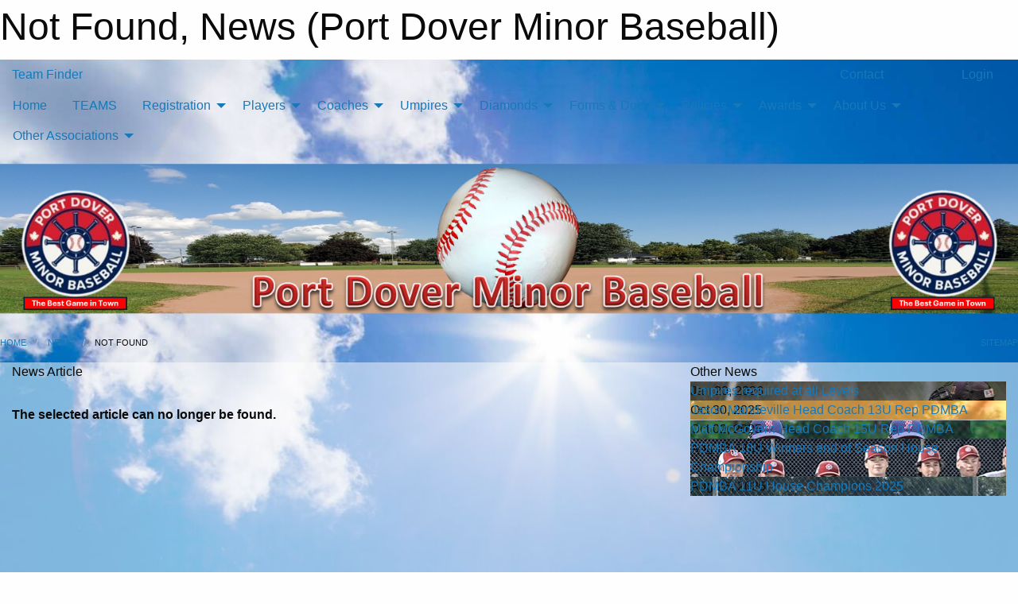

--- FILE ---
content_type: text/html; charset=utf-8
request_url: https://portdoverminorbaseball.com/Articles/3384/Port_Dover_Sailors_Merch_Available/
body_size: 12881
content:


<!DOCTYPE html>

<html class="no-js" lang="en">
<head><meta charset="utf-8" /><meta http-equiv="x-ua-compatible" content="ie=edge" /><meta name="viewport" content="width=device-width, initial-scale=1.0" /><link rel="preconnect" href="https://cdnjs.cloudflare.com" /><link rel="dns-prefetch" href="https://cdnjs.cloudflare.com" /><link rel="preconnect" href="https://fonts.gstatic.com" /><link rel="dns-prefetch" href="https://fonts.gstatic.com" /><title>
	News > Not Found (Port Dover Minor Baseball)
</title><link rel="stylesheet" href="https://fonts.googleapis.com/css2?family=Oswald&amp;family=Roboto&amp;family=Passion+One:wght@700&amp;display=swap" />

    <!-- Compressed CSS -->
    <link rel="stylesheet" href="https://cdnjs.cloudflare.com/ajax/libs/foundation/6.7.5/css/foundation.min.css" /><link rel="stylesheet" href="https://cdnjs.cloudflare.com/ajax/libs/motion-ui/2.0.3/motion-ui.css" />

    <!--load all styles -->
    
  <meta name="keywords" content="Sportsheadz,Sports,Website,Minor,Premium,Scheduling,nsw-sstygz96aehnyfihecs7zg9ahcxascb7u38rwyb2xa8daqlh9qhyj3yxdlig0hvpee-5ilzm5cdvkqm7wyfu44sh9-29h8" /><meta name="description" content="portdoverbaseball.ca powered by MBSportsWeb" />
<style type="text/css">
 body { --D-color-rgb-primary: 243,1,12; --D-color-rgb-secondary: 0,0,0; --D-color-rgb-link: 243,1,12; --D-color-rgb-link-hover: 0,0,0; --D-color-rgb-content-link: 243,1,12; --D-color-rgb-content-link-hover: 0,176,240 }  body { --D-fonts-main: 'Roboto', sans-serif }  body { --D-fonts-headings: 'Oswald', sans-serif }  body { --D-fonts-bold: 'Passion One', cursive }  body { --D-wrapper-max-width: 1200px }  .sitecontainer { background-image: url('/domains/portdoverminorbaseball.com/sun-clouds-blue-sky-14641020076am.jpg'); background-repeat: no-repeat; background-size: cover }  .sitecontainer { background-color: rgba(0,176,240,1.0); }  .sitecontainer main .wrapper { background-color: rgba(255,255,255,0.5); }  .bottom-drawer .content { background-color: rgba(255,255,255,0.5); } #wid9  {  } #wid3  {  }
</style>
<link href="/favicon.ico" rel="shortcut icon" /><link href="/assets/responsive/css/public.min.css?v=2025.07.27" type="text/css" rel="stylesheet" media="screen" /><link href="/Utils/Styles.aspx?Mode=Responsive&amp;Version=2024.04.15.20.00.00" type="text/css" rel="stylesheet" media="screen" /><script>var clicky_site_ids = clicky_site_ids || []; clicky_site_ids.push(101224367); var clicky_custom = {};</script>
<script async src="//static.getclicky.com/js"></script>
<script async src="//static.getclicky.com/inc/javascript/video/youtube.js"></script>
</head>
<body>
    
    
  <h1 class="hidden">Not Found, News (Port Dover Minor Baseball)</h1>

    <form method="post" action="/Articles/3384/Port_Dover_Sailors_Merch_Available/" id="frmMain">
<div class="aspNetHidden">
<input type="hidden" name="tlrk_ssm_TSSM" id="tlrk_ssm_TSSM" value="" />
<input type="hidden" name="tlrk_sm_TSM" id="tlrk_sm_TSM" value="" />
<input type="hidden" name="__EVENTTARGET" id="__EVENTTARGET" value="" />
<input type="hidden" name="__EVENTARGUMENT" id="__EVENTARGUMENT" value="" />
<input type="hidden" name="__VIEWSTATE" id="__VIEWSTATE" value="VDqFtB3VC79K3eqoKKVsOfTWErTxDLF2/KcRHEfw8l2mNP1d3enA0f+Q6vsFjVAcTxlzpPBHkTGK8Rr8yyV+hm3l8MkLPTwqcS4psIsJlDw9FdxYmHJNoJUIek8n3k1DDL6WHqj1ZdA8+LcRQxYdIbwM+PiUmpBd6d7KC2ECNap6xfsUR7I9aU0A3Pxq1qadfyImS70j0lhG3C/IFGr3lCrJu/eXGi9JnKh5ADuLToSy2RVD3ls7xZgkLHomJ30a3c3aytc9w6f25Oqk/lVJ9e3wfKu3N6iSF9vkBteraMUvegqfro+1XOZXes2yB4LN1FyrKZcG275G44FTULgiY5KWxHjU2KO+y9SbBswJadMfcaHu0QK3++Fze4i+uQLyuCr+0ocm5zjakJ3UZDocBiM4qvG6/MxuKulbqtE50ZWWEqCLF2FjIC+D91vdzKbKE2mewQ2bBVBMxmJauKcW4A9G+IFkTfQTTIKT8MaB08GTc2xecbW+tkdnljbopxlT8FgHprk3jg2SZI5E2n+jKfABe/YpPb08brE181lHpL0=" />
</div>

<script type="text/javascript">
//<![CDATA[
var theForm = document.forms['frmMain'];
if (!theForm) {
    theForm = document.frmMain;
}
function __doPostBack(eventTarget, eventArgument) {
    if (!theForm.onsubmit || (theForm.onsubmit() != false)) {
        theForm.__EVENTTARGET.value = eventTarget;
        theForm.__EVENTARGUMENT.value = eventArgument;
        theForm.submit();
    }
}
//]]>
</script>


<script src="/WebResource.axd?d=pynGkmcFUV13He1Qd6_TZBUwm94pXZCwfhAL14Yftj3QrLY3Le11KoD_M2KckzVkwXtyEf3S8hvOv1xOV6XBvA2&amp;t=638901397900000000" type="text/javascript"></script>


<script src="https://ajax.aspnetcdn.com/ajax/4.5.2/1/MicrosoftAjax.js" type="text/javascript"></script>
<script src="https://ajax.aspnetcdn.com/ajax/4.5.2/1/MicrosoftAjaxWebForms.js" type="text/javascript"></script>
<script src="/assets/core/js/web/web.min.js?v=2025.07.27" type="text/javascript"></script>
<script src="https://d2i2wahzwrm1n5.cloudfront.net/ajaxz/2025.2.609/Common/Core.js" type="text/javascript"></script>
<script src="https://d2i2wahzwrm1n5.cloudfront.net/ajaxz/2025.2.609/Ajax/Ajax.js" type="text/javascript"></script>
<div class="aspNetHidden">

	<input type="hidden" name="__VIEWSTATEGENERATOR" id="__VIEWSTATEGENERATOR" value="CA0B0334" />
	<input type="hidden" name="__EVENTVALIDATION" id="__EVENTVALIDATION" value="FG7RaSc9W9233VE8KxV4L/2TsMNdn2AnUGkqgqCEKoqF15PcoXEuVuDH3Sb9djIialBtbVeDssprpfxJxyj3yw6wjMc1/VuXHh3UD739tbaY/wXrKTqGZ/tQWwa3BrQY" />
</div>
        <script type="text/javascript">
//<![CDATA[
Sys.WebForms.PageRequestManager._initialize('ctl00$tlrk_sm', 'frmMain', ['tctl00$tlrk_ramSU','tlrk_ramSU'], [], [], 90, 'ctl00');
//]]>
</script>

        <!-- 2025.2.609.462 --><div id="tlrk_ramSU">
	<span id="tlrk_ram" style="display:none;"></span>
</div>
        

        
  <div class="sitecontainer"><div id="row4" class="row-outer  not-editable"><div class="row-inner"><div id="wid5"><div class="outer-top-bar"><div class="wrapper row-top-bar"><div class="grid-x grid-padding-x align-middle"><div class="cell shrink show-for-small-only"><div class="cell small-6" data-responsive-toggle="top_bar_links" data-hide-for="medium"><button title="Toggle Top Bar Links" class="menu-icon" type="button" data-toggle></button></div></div><div class="cell shrink"><a href="/Seasons/Current/">Team Finder</a></div><div class="cell shrink"><div class="grid-x grid-margin-x"><div class="cell auto"><a href="https://www.facebook.com/Port-Dover-Minor-Baseball-1819959928046172/" target="_blank" rel="noopener"><i class="fab fa-facebook" title="Facebook"></i></a></div></div></div><div class="cell auto show-for-medium"><ul class="menu align-right"><li><a href="/Contact/"><i class="fas fa-address-book" title="Contacts"></i>&nbsp;Contact</a></li><li><a href="/Search/"><i class="fas fa-search" title="Search"></i><span class="hide-for-medium">&nbsp;Search</span></a></li></ul></div><div class="cell auto medium-shrink text-right"><ul class="dropdown menu align-right" data-dropdown-menu><li><a href="/Account/Login/?ReturnUrl=%2fArticles%2f3384%2fPort_Dover_Sailors_Merch_Available%2f" rel="nofollow"><i class="fas fa-sign-in-alt"></i>&nbsp;Login</a></li></ul></div></div><div id="top_bar_links" class="hide-for-medium" style="display:none;"><ul class="vertical menu"><li><a href="/Contact/"><i class="fas fa-address-book" title="Contacts"></i>&nbsp;Contact</a></li><li><a href="/Search/"><i class="fas fa-search" title="Search"></i><span class="hide-for-medium">&nbsp;Search</span></a></li></ul></div></div></div>
</div></div></div><header id="header" class="hide-for-print"><div id="row6" class="row-outer  not-editable"><div class="row-inner wrapper"><div id="wid7">
        <div class="cMain_ctl09-row-menu row-menu org-menu">
            
            <div class="grid-x align-middle">
                
                <nav class="cell auto">
                    <div class="title-bar" data-responsive-toggle="cMain_ctl09_menu" data-hide-for="large">
                        <div class="title-bar-left">
                            
                            <ul class="horizontal menu">
                                
                                <li><a href="/">Home</a></li>
                                
                                <li><a href="/Seasons/Current/">Team Finder</a></li>
                                
                            </ul>
                            
                        </div>
                        <div class="title-bar-right">
                            <div class="title-bar-title" data-toggle="cMain_ctl09_menu">Organization Menu&nbsp;<i class="fas fa-bars"></i></div>
                        </div>
                    </div>
                    <ul id="cMain_ctl09_menu" style="display: none;" class="vertical large-horizontal menu " data-responsive-menu="drilldown large-dropdown" data-back-button='<li class="js-drilldown-back"><a class="sh-menu-back"></a></li>'>
                        <li class="hover-nonfunction"><a href="/">Home</a></li><li class="hover-nonfunction highlight"><a href="https://portdoverminorbaseball.com/Seasons/Current/">TEAMS</a></li><li class="hover-nonfunction"><a>Registration</a><ul class="menu vertical nested"><li class="hover-nonfunction"><a>REGISTER TO PLAY 2026 SEASON (NOT SENIORS)</a><ul class="menu vertical nested"><li class="hover-nonfunction"><a href="/Pages/3961/2026_REGISTRATION_(NOT_SENIORS)/">2026 REGISTRATION (NOT SENIORS)</a></li></ul></li><li class="hover-nonfunction"><a>SENIORS ONLY REGISTRATION 2026 SEASON</a><ul class="menu vertical nested"><li class="hover-nonfunction"><a href="/Pages/3960/SENIOR_TEAM_2026_REGISTRATION_ONLY/">SENIOR TEAM 2026 REGISTRATION ONLY</a></li></ul></li><li class="hover-nonfunction"><a href="/Pages/1640/Frequenty_asked_Questions/">Frequenty asked Questions</a></li><li class="hover-nonfunction"><a href="https://jumpstart.canadiantire.ca/pages/individual-child-grants" target="_blank" rel="noopener"><i class="fa fa-external-link-alt"></i>Jump Start Grants</a></li><li class="hover-nonfunction"><a>Registration Sign-Offs</a><ul class="menu vertical nested"><li class="hover-nonfunction"><a href="/Pages/1384/Rowan_s_Law_(Concussion)/">Rowan&#39;s Law (Concussion)</a></li><li class="hover-nonfunction"><a href="/Pages/2982/Informed_Consent_and_Assumption_of_Risk_Agreement/">Informed Consent and Assumption of Risk Agreement</a></li></ul></li><li class="hover-nonfunction"><a>OBA Codes of Conduct</a><ul class="menu vertical nested"><li class="hover-nonfunction"><a href="/Public/Documents/2020_coach_conduct_AssetPDF_10258_default.pdf" target="_blank" rel="noopener"><i class="fa fa-file-pdf"></i>Coach Conduct</a></li><li class="hover-nonfunction"><a href="/Public/Documents/2020_Player_code_conduct_AssetPDF_10259_default.pdf" target="_blank" rel="noopener"><i class="fa fa-file-pdf"></i>Player Conduct</a></li><li class="hover-nonfunction"><a href="/Public/Documents/parent_code_of_conduct.pdf" target="_blank" rel="noopener"><i class="fa fa-file-pdf"></i>Parent/Guardian Conduct</a></li><li class="hover-nonfunction"><a href="/Public/Documents/2020_Umpire_code_conduct_AssetPDF_10260_default.pdf" target="_blank" rel="noopener"><i class="fa fa-file-pdf"></i>Umpire Conduct</a></li></ul></li><li class="hover-nonfunction"><a href="https://www.respectgroupinc.com/respect-in-sport/#parent-program" target="_blank" rel="noopener"><i class="fa fa-external-link-alt"></i>Respect in Sport</a></li><li class="hover-nonfunction"><a href="/Pages/2047/Harrasment_Abuse_Policy/">Harassment/Bullying</a></li><li class="hover-nonfunction"><a href="/Pages/1883/24_Hour_Rule/">24 Hour Rule</a></li><li class="hover-nonfunction"><a href="https://ondeck.baseballontario.com/page/2215/severe-weather" target="_blank" rel="noopener"><i class="fa fa-external-link-alt"></i>Severe Weather Policy</a></li><li class="hover-nonfunction"><a href="/Pages/2023/Equipment_advice/">Equipment advice</a></li><li class="hover-nonfunction"><a href="/Pages/3904/Uniform_ordering_Guide_and_Form/">Uniform ordering Guide and Form</a></li><li class="hover-nonfunction"><a href="/Pages/3693/Volunteer/">Volunteer</a></li></ul></li><li class="hover-nonfunction"><a>Players</a><ul class="menu vertical nested"><li class="hover-nonfunction"><a href="/Pages/1883/24_Hour_Rule/">24 Hour Rule</a></li><li class="hover-nonfunction"><a href="/Pages/2047/Harrasment_Abuse_Policy/">Harrassment/ Bullying</a></li><li class="hover-nonfunction"><a href="https://www.respectgroupinc.com/respect-in-sport/#parent-program" target="_blank" rel="noopener"><i class="fa fa-external-link-alt"></i>Respect in Sport</a></li><li class="hover-nonfunction"><a href="https://ondeck.baseballontario.com/page/2215/severe-weather" target="_blank" rel="noopener"><i class="fa fa-external-link-alt"></i>Severe Weather Policy</a></li><li class="hover-nonfunction"><a href="https://digitalshift-assets.sfo2.cdn.digitaloceanspaces.com/pw/94f886b6-13b9-44d6-96bf-8dea6c2d577e/f-61a921aa-96ee-4235-a131-d006b6779aac/Baseball%20Ontario%20Bat%20Rules%20Explained%2001232024.pdf" target="_blank" rel="noopener"><i class="fa fa-external-link-alt"></i>Bat Rules - OBA</a></li><li class="hover-nonfunction"><a href="/Pages/2023/Equipment_advise/">Equipment Advice</a></li><li class="hover-nonfunction"><a>Illness / Injury / Insurance</a><ul class="menu vertical nested"><li class="hover-nonfunction"><a href="https://digitalshift-assets.sfo2.cdn.digitaloceanspaces.com/pw/94f886b6-13b9-44d6-96bf-8dea6c2d577e/f-9665952c-c549-4352-ac45-389d6918846a/2022%20Markel-%20Athletic_Accident_Claim_Form.pdf" target="_blank" rel="noopener"><i class="fa fa-external-link-alt"></i>Claim Form</a></li><li class="hover-nonfunction"><a href="/Public/Documents/heat_related_illnesses.pdf" target="_blank" rel="noopener"><i class="fa fa-file-pdf"></i>Heat Related Illness</a></li><li class="hover-nonfunction"><a href="https://digitalshift-assets.sfo2.cdn.digitaloceanspaces.com/pw/94f886b6-13b9-44d6-96bf-8dea6c2d577e/f-9b8094ea-59ec-4009-8acb-c9568770c1e0/Injury%20Report.pdf" target="_blank" rel="noopener"><i class="fa fa-external-link-alt"></i>Injury Report</a></li><li class="hover-nonfunction"><a href="https://www.playoba.ca/2025-insurance-application" target="_blank" rel="noopener"><i class="fa fa-external-link-alt"></i>Insurance Progamme</a></li><li class="hover-nonfunction"><a href="https://portdoverminorbaseball.com/Public/Documents/OBA_Return_to_Sport_strategy_protocol.pdf">Return to Sport from Injury</a></li></ul></li><li class="hover-nonfunction"><a href="/Pages/3694/Photo_Submission/">Photo Submission</a></li></ul></li><li class="hover-nonfunction"><a>Coaches</a><ul class="menu vertical nested"><li class="hover-nonfunction"><a href="/Pages/1401/Coach_Application_Form/">Coach Application Form</a></li><li class="hover-nonfunction"><a href="/Pages/3713/Coach_Housekeeping/">Coach Housekeeping</a></li><li class="hover-nonfunction"><a href="/Public/Documents/2020_coach_conduct_AssetPDF_10258_default.pdf" target="_blank" rel="noopener"><i class="fa fa-file-pdf"></i>Coach Code Conduct</a></li><li class="hover-nonfunction"><a href="/Pages/1359/Coach_Requirements_Overview/">Coach Requirements Overview</a></li><li class="hover-nonfunction"><a href="https://digitalshift-assets.sfo2.cdn.digitaloceanspaces.com/pw/94f886b6-13b9-44d6-96bf-8dea6c2d577e/f-c8bdb0e3-9335-4baa-8ac7-4dfddc87a9df/2026%20Coach%20Certification%20Requirements.pdf" target="_blank" rel="noopener"><i class="fa fa-external-link-alt"></i>Coach Course Requirements</a></li><li class="hover-nonfunction"><a href="https://www.respectgroupinc.com/respect-in-sport/#parent-program" target="_blank" rel="noopener"><i class="fa fa-external-link-alt"></i>Respect in Sport</a></li><li class="hover-nonfunction"><a href="https://ondeck.baseballontario.com/page/2215/severe-weather" target="_blank" rel="noopener"><i class="fa fa-external-link-alt"></i>Severe Weather Policy</a></li><li class="hover-nonfunction"><a>RULES</a><ul class="menu vertical nested"><li class="hover-nonfunction"><a href="https://ondeck.baseballontario.com/page/784/arm-care" target="_blank" rel="noopener"><i class="fa fa-external-link-alt"></i>Arm Care Rules</a></li><li class="hover-nonfunction"><a href="/Pages/1884/24_Hr_Rule/">24 Hr Rule</a></li><li class="hover-nonfunction"><a href="https://digitalshift-assets.sfo2.cdn.digitaloceanspaces.com/pw/94f886b6-13b9-44d6-96bf-8dea6c2d577e/f-3cca000f-1af8-490d-a70c-c052cdad8ccf/first_aider_rule_.pdf" target="_blank" rel="noopener"><i class="fa fa-external-link-alt"></i>First Aider Rule</a></li><li class="hover-nonfunction"><a href="https://portdoverminorbaseball.com/Pages/1931/House_Rep_Rules/">Local House &amp; Rep Rules</a></li><li class="hover-nonfunction"><a href="https://content.mlb.com/documents/2/2/4/305750224/2019_Official_Baseball_Rules_FINAL_.pdf" target="_blank" rel="noopener"><i class="fa fa-external-link-alt"></i>MLB Rules</a></li></ul></li><li class="hover-nonfunction"><a href="/Pages/1957/Expense_Claims/">Expense Claims</a></li><li class="hover-nonfunction"><a href="/Pages/1398/Emergency_Proceedures/">Emergency Proceedures</a></li><li class="hover-nonfunction"><a href="/Pages/1959/Equipment_Requisition/">Equipment Requisition</a></li><li class="hover-nonfunction"><a>NCCP &amp; OBA</a><ul class="menu vertical nested"><li class="hover-nonfunction"><a href="https://www.playoba.ca/" target="_blank" rel="noopener"><i class="fa fa-external-link-alt"></i>OBA Home</a></li><li class="hover-nonfunction"><a href="https://nccp.baseball.ca/" target="_blank" rel="noopener"><i class="fa fa-external-link-alt"></i>NCCP</a></li></ul></li><li class="hover-nonfunction"><a>Player &amp; Coaching Tips</a><ul class="menu vertical nested"><li class="hover-nonfunction"><a href="/Pages/2055/Basic_Tips/">Basic Tips</a></li><li class="hover-nonfunction"><a>Pro Tips</a><ul class="menu vertical nested"><li class="hover-nonfunction"><a href="/Pages/2074/Multiple_tips_All_positions/">Multiple tips All positions</a></li></ul></li><li class="hover-nonfunction"><a href="/Pages/1376/Video_Drills/">Video Drills</a></li></ul></li></ul></li><li class="hover-nonfunction"><a>Umpires</a><ul class="menu vertical nested"><li class="hover-nonfunction"><a href="/Pages/1389/General_Information/">General  Information</a></li><li class="hover-nonfunction"><a>Ground Rules</a><ul class="menu vertical nested"><li class="hover-nonfunction"><a href="/Public/Documents/General_Games_Ground_Rules_Misner_Park.pdf" target="_blank" rel="noopener"><i class="fa fa-file-pdf"></i>Ground rules Misner Pk</a></li><li class="hover-nonfunction"><a href="/Public/Documents/OBA_finals_Ground_Rules_Misner_Park.pdf" target="_blank" rel="noopener"><i class="fa fa-file-pdf"></i>Ground Rules Misner PK OBA</a></li></ul></li><li class="hover-nonfunction"><a href="/Pages/1931/House_Rep_Rules/">House/ Rep Rules</a></li><li class="hover-nonfunction"><a>Incident Report</a><ul class="menu vertical nested"><li class="hover-nonfunction"><a href="/Forms/1308/Umpire_Incident_Report/"><i class="fab fa-wpforms"></i>Umpire Incident Report</a></li></ul></li><li class="hover-nonfunction"><a>OBA Umpire Links</a><ul class="menu vertical nested"><li class="hover-nonfunction"><a href="/Public/Documents/2019_Official_Rules_of_Baseball_Canada.pdf" target="_blank" rel="noopener"><i class="fa fa-file-pdf"></i>Baseball Canada</a></li><li class="hover-nonfunction"><a href="/Public/Documents/2020_Umpire_code_conduct_AssetPDF_10260_default.pdf" target="_blank" rel="noopener"><i class="fa fa-file-pdf"></i>Code Conduct- Umpire</a></li><li class="hover-nonfunction"><a href="https://www.playoba.ca/bylaws-playing-rules" target="_blank" rel="noopener"><i class="fa fa-external-link-alt"></i>OBA Bye Laws etc</a></li><li class="hover-nonfunction"><a href="https://ondeck.baseballontario.com/page/5937/rep-division-procedures-playing-rules/20363/rep-division-playing-rules" target="_blank" rel="noopener"><i class="fa fa-external-link-alt"></i>OBA Rep division Playing Rules</a></li><li class="hover-nonfunction"><a href="/Pages/1981/U9_U10_and_U11_Special_Playing_Rules/">U9,U10 &amp; U11 Special Playing Rules</a></li></ul></li></ul></li><li class="hover-nonfunction"><a>Diamonds</a><ul class="menu vertical nested"><li class="hover-nonfunction"><a>  Diamonds</a><ul class="menu vertical nested"><li class="hover-nonfunction"><a>Home Diamonds</a><ul class="menu vertical nested"><li class="hover-nonfunction"><a href="https://www.google.com/maps/place/95+Hamilton+Plank+Rd,+Port+Dover,+ON+N0A+1N7/@42.7876342,-80.1924958,17z/data=!3m1!4b1!4m5!3m4!1s0x882c537c2ab4809d:0x797ce14d93ea2ad3!8m2!3d42.7876342!4d-80.1903071?hl=en" target="_blank" rel="noopener"><i class="fa fa-external-link-alt"></i>Kinsmen A Port Dover</a></li><li class="hover-nonfunction"><a href="https://www.google.com/maps/place/954+George+St,+Port+Dover,+ON+N0A+1N4/@42.7946691,-80.2216806,17z/data=!4m5!3m4!1s0x882c5308223fcc0d:0x4951722a871fb7e4!8m2!3d42.7946691!4d-80.2194919?hl=en" target="_blank" rel="noopener"><i class="fa fa-external-link-alt"></i>Misner Park Port Dover</a></li></ul></li><li class="hover-nonfunction"><a>Other Diamonds</a><ul class="menu vertical nested"><li class="hover-nonfunction"><a href="https://maps.app.goo.gl/Fv3UkaBKJyhnxjzf7" target="_blank" rel="noopener"><i class="fa fa-external-link-alt"></i>Ancaster Matthew Krol Diamond</a></li><li class="hover-nonfunction"><a href="https://www.google.com/maps/place/40+Sherwood+Dr,+Brantford,+ON+N3T+1N5/@43.1352864,-80.2779417,17z/data=!3m1!4b1!4m5!3m4!1s0x882c661d719175ff:0xfb19949f8d47c27a!8m2!3d43.1352864!4d-80.275753?hl=en" target="_blank" rel="noopener"><i class="fa fa-external-link-alt"></i>Anderson &amp; George Henry Brantford</a></li><li class="hover-nonfunction"><a href="https://www.google.com/maps/place/41+Elm+St,+Aylmer,+ON+N5H+2M6/@42.7749351,-80.991994,17z/data=!3m1!4b1!4m5!3m4!1s0x882e632cf59ec137:0x80f7982097710a7a!8m2!3d42.7749351!4d-80.9898053?hl=en" target="_blank" rel="noopener"><i class="fa fa-external-link-alt"></i>Aylmer Optimist Park</a></li><li class="hover-nonfunction"><a href="https://www.google.com/maps/place/676+Upper+Kenilworth+Ave,+Hamilton,+ON+L8T+4W1/@43.211886,-79.825713,17z/data=!3m1!4b1!4m5!3m4!1s0x882c998f4f1a85c5:0x6e0fc1c172d60512!8m2!3d43.211886!4d-79.8235243?hl=en" target="_blank" rel="noopener"><i class="fa fa-external-link-alt"></i>Bernie Arbour Hamilton</a></li><li class="hover-nonfunction"><a href="https://www.google.com/maps/place/85+Greens+Rd,+York,+ON+N0A+1R0/@43.0932146,-79.9627282,17z/data=!3m1!4b1!4m5!3m4!1s0x882c8db3180589b7:0x6a2b8db541a1e8fe!8m2!3d43.0932146!4d-79.9605395?hl=en" target="_blank" rel="noopener"><i class="fa fa-external-link-alt"></i>Caledonia Henning Park</a></li><li class="hover-nonfunction"><a href="https://www.google.com/maps/place/312+Talbot+St,+Innerkip,+ON+N0J+1M0/@42.8458775,-80.6250999,17z/data=!3m1!4b1!4m5!3m4!1s0x882c326d799aca19:0x8a8eb88a9b79de46!8m2!3d42.8458775!4d-80.6229112?hl=en" target="_blank" rel="noopener"><i class="fa fa-external-link-alt"></i>Courtland Community Lions Park</a></li><li class="hover-nonfunction"><a href="https://www.google.com/maps/place/144+Western+Ave,+La+Salette,+ON+N0E+1H0/@42.8544949,-80.5073937,17z/data=!3m1!4b1!4m5!3m4!1s0x882c342961406f0b:0x17066358e1a14f7f!8m2!3d42.8544949!4d-80.505205?hl=en" target="_blank" rel="noopener"><i class="fa fa-external-link-alt"></i>Delhi Arena Baseball Diamond</a></li><li class="hover-nonfunction"><a href="https://www.google.com/maps/place/366+Delcrest+Ave,+Delhi,+ON+N4B+1M1/@42.8525639,-80.4891264,17z/data=!3m1!4b1!4m5!3m4!1s0x882c35d9eb248a59:0x8f5b0958672bca1c!8m2!3d42.8525639!4d-80.4869377?hl=en" target="_blank" rel="noopener"><i class="fa fa-external-link-alt"></i>Delhi Delcrest</a></li><li class="hover-nonfunction"><a href="https://www.google.com/maps/place/5+Athens+St,+Hagersville,+ON+N0A+1H0/@42.9633791,-80.0473588,17z/data=!3m1!4b1!4m5!3m4!1s0x882cf6858016165d:0xd4df04db5d81c97e!8m2!3d42.9633791!4d-80.0451701?hl=en" target="_blank" rel="noopener"><i class="fa fa-external-link-alt"></i>Grant Kett Hagersville</a></li><li class="hover-nonfunction"><a href="https://www.google.com/maps/place/543845+Clarke+Rd,+Salford,+ON+N0J+1W0/@43.0284775,-80.8665745,17z/data=!3m1!4b1!4m5!3m4!1s0x882e9c309354881b:0x759a2d90fdc96db6!8m2!3d43.0284775!4d-80.8643858?hl=en" target="_blank" rel="noopener"><i class="fa fa-external-link-alt"></i>Ingersol Currie Park</a></li><li class="hover-nonfunction"><a href="https://www.google.com/maps/place/226+Wonham+St+N,+Ingersoll,+ON+N5C+4E2/@43.0438437,-80.8958039,16z/data=!4m5!3m4!1s0x882e9c01f06e9019:0x6215b4b825337293!8m2!3d43.0433485!4d-80.8936988?hl=en" target="_blank" rel="noopener"><i class="fa fa-external-link-alt"></i>Ingersol Garnet Elliot DIamond</a></li><li class="hover-nonfunction"><a href="https://www.google.com/maps/place/364+Victoria+St,+Ingersoll,+ON+N5C+2N4/@43.0359753,-80.9018023,18z/data=!4m5!3m4!1s0x882e9bf9c33d3ecf:0xd8bba1b6aace28c3!8m2!3d43.0357465!4d-80.9025786?hl=en" target="_blank" rel="noopener"><i class="fa fa-external-link-alt"></i>Ingersol Unifor DIamond</a></li><li class="hover-nonfunction"><a href="https://www.google.com/maps/place/341+Wellington+St,+Ingersoll,+ON+N5C+1T4/@43.0335638,-80.8755351,17z/data=!3m1!4b1!4m5!3m4!1s0x882e9c2329ca4a09:0x96c0d9611f8aef4!8m2!3d43.0335638!4d-80.8733464?hl=en" target="_blank" rel="noopener"><i class="fa fa-external-link-alt"></i>Ingersol Victoria Park</a></li><li class="hover-nonfunction"><a href="https://www.google.com/maps/place/Eugene+George+Way,+Kitchener,+ON+N2H+3L1/@43.4464635,-80.4666364,17z/data=!4m5!3m4!1s0x882bf4c63adb8491:0xbb279af022c78832!8m2!3d43.4462375!4d-80.4672684?hl=en" target="_blank" rel="noopener"><i class="fa fa-external-link-alt"></i>Jack Couch Kitchener</a></li><li class="hover-nonfunction"><a href="https://www.google.com/maps/place/25+Poppy+Dr+W,+Guelph,+ON+N1L+0A7/@43.4914179,-80.1943678,17z/data=!3m1!4b1!4m5!3m4!1s0x882b8483764f2497:0x700e3601edbbf43a!8m2!3d43.4914179!4d-80.1921791?hl=en" target="_blank" rel="noopener"><i class="fa fa-external-link-alt"></i>Larry Pearson Guelph</a></li><li class="hover-nonfunction"><a href="https://www.google.com/maps/place/308+Cedar+St,+Simcoe,+ON+N3Y+4E5/@42.8404398,-80.3237108,17.5z/data=!4m5!3m4!1s0x882c4dd542705c5b:0x809d9e4e5082147!8m2!3d42.8415665!4d-80.3200268?hl=en" target="_blank" rel="noopener"><i class="fa fa-external-link-alt"></i>Simcoe - Colonel Stalker</a></li><li class="hover-nonfunction"><a href="https://www.google.com/maps/place/55+Davis+St+E,+Simcoe,+ON+N3Y+4K3/@42.8529154,-80.3080163,17z/data=!3m1!4b1!4m5!3m4!1s0x882c4e6e673dd639:0xaefba6dff47d0534!8m2!3d42.8529154!4d-80.3058276?hl=en" target="_blank" rel="noopener"><i class="fa fa-external-link-alt"></i>Simcoe Lion 1,2,3</a></li><li class="hover-nonfunction"><a href="https://www.google.com/maps/place/270+Owen+St,+Simcoe,+ON+N3Y+2V2/@42.8285548,-80.2996481,17z/data=!4m5!3m4!1s0x882c4dc28fb1684b:0xdce199ef6661e47d!8m2!3d42.8290113!4d-80.2998735?hl=en" target="_blank" rel="noopener"><i class="fa fa-external-link-alt"></i>Simcoe Memorial</a></li><li class="hover-nonfunction"><a href="https://www.google.com/maps/place/53+Hardy+Ave,+Tillsonburg,+ON/@42.8721203,-80.7381625,17z/data=!3m1!4b1!4m5!3m4!1s0x882c2be392738f73:0x1e1c9ceeec171b13!8m2!3d42.8721203!4d-80.7359738?hl=en" target="_blank" rel="noopener"><i class="fa fa-external-link-alt"></i>Tillsonburg - Sam Lamb &amp; Kiwanis</a></li><li class="hover-nonfunction"><a href="https://www.google.com/maps/place/9+Milne+St,+Walsingham,+ON+N0E+1X0/@42.678845,-80.5266567,17z/data=!3m1!4b1!4m5!3m4!1s0x882dc93c4cbee9bf:0xce4f3ef5a2d97fc9!8m2!3d42.678845!4d-80.524468?hl=en" target="_blank" rel="noopener"><i class="fa fa-external-link-alt"></i>Walsingham</a></li></ul></li></ul></li><li class="hover-nonfunction"><a>Diamond Schedule</a><ul class="menu vertical nested"><li class="hover-nonfunction"><a href="/Pages/2263/Diamond_Schedule_/">Diamond Schedule </a></li></ul></li><li class="hover-nonfunction"><a href="/Pages/1904/Port_Dover_Misner_Park/">Port Dover Misner Park</a></li></ul></li><li class="hover-nonfunction"><a>Forms &amp; Docs</a><ul class="menu vertical nested"><li class="hover-nonfunction"><a href="/Libraries/1934/Various_forms_-_Registration_etc/">All Forms</a></li><li class="hover-nonfunction"><a href="/Libraries/1941/Document_Library/">All Documents</a></li><li class="hover-nonfunction"><a>Administrative Forms_</a><ul class="menu vertical nested"><li class="hover-nonfunction"><a href="/Pages/1994/Screening_Disclosure_and_Police_Check_result/">Screening Disclosure &amp; Police Check result</a></li><li class="hover-nonfunction"><a href="/Pages/2020/Permission_to_Practice/">Permission to Practice</a></li><li class="hover-nonfunction"><a href="/Pages/2019/Release_Request/">Release Request</a></li></ul></li><li class="hover-nonfunction"><a href="https://portdoverminorbaseball.com/Libraries/">Libraries</a></li></ul></li><li class="hover-nonfunction"><a>Policies</a><ul class="menu vertical nested"><li class="hover-nonfunction"><a href="/Public/Documents/PDMBA_Constitution_2022_(1).pdf" target="_blank" rel="noopener"><i class="fa fa-file-pdf"></i>Constitution</a></li><li class="hover-nonfunction"><a href="/Pages/2047/Harrasment_Abuse_Policy/">Harrasment/Abuse Policy</a></li><li class="hover-nonfunction"><a href="https://www.playoba.ca/safety" target="_blank" rel="noopener"><i class="fa fa-external-link-alt"></i>OBA Safety Weather etc</a></li><li class="hover-nonfunction"><a href="https://portdoverminorbaseball.com/Pages/1994/Police_Check_and_Screening_Disclosure/">Police Check &amp; disclosure Access to Forms</a></li><li class="hover-nonfunction"><a href="/Pages/3042/Refund_Policy/">Refund Policy</a></li><li class="hover-nonfunction"><a href="https://www.respectgroupinc.com/respect-in-sport/#parent-program" target="_blank" rel="noopener"><i class="fa fa-external-link-alt"></i>Respect in Sport</a></li><li class="hover-nonfunction"><a href="https://portdoverminorbaseball.com/Pages/1384/Rowans_Law_(Concussion)/">Rowans Law ( Concussion)</a></li><li class="hover-nonfunction"><a href="https://ondeck.baseballontario.com/page/2215/severe-weather" target="_blank" rel="noopener"><i class="fa fa-external-link-alt"></i>Severe Weather Policy</a></li><li class="hover-nonfunction"><a href="https://portdoverminorbaseball.com/Public/Documents/House_and_Representative_Team_Policy_2026.pdf">House and Representative Team Policy</a></li></ul></li><li class="hover-nonfunction"><a>Awards</a><ul class="menu vertical nested"><li class="hover-nonfunction"><a href="/Accomplishments/">Accomplishments</a></li><li class="hover-nonfunction"><a href="/Awards/">Awards</a></li><li class="hover-nonfunction"><a href="/Pages/1991/Award_Ceremony_Tickets/">Award Ceremony Tickets</a></li><li class="hover-nonfunction"><a href="/Pages/1989/Cliff_Shank_Nomination/">Cliff Shank Nomination</a></li><li class="hover-nonfunction"><a href="/Pages/1988/Fred_Bridgwater_Nomination/">Fred Bridgwater Nomination</a></li></ul></li><li class="hover-nonfunction"><a>About Us</a><ul class="menu vertical nested"><li class="hover-nonfunction"><a href="/Contact/1005/">Contact Us</a></li><li class="hover-nonfunction"><a href="/Pages/1877/Mission/">Mission</a></li><li class="hover-nonfunction"><a href="/Pages/1479/Sponsorship_Form/">Sponsorship Form</a></li><li class="hover-nonfunction"><a href="/Sponsors/">Our Sponsors</a></li><li class="hover-nonfunction"><a>Archives</a><ul class="menu vertical nested"><li class="hover-nonfunction"><a>John Axford</a><ul class="menu vertical nested"><li class="hover-nonfunction"><a href="/Pages/1303/John_Axford/">John Axford</a></li><li class="hover-nonfunction"><a href="/Pages/1577/Email_from_John_Axford/">Email from John Axford</a></li></ul></li><li class="hover-nonfunction"><a>U21 Archive</a><ul class="menu vertical nested"><li class="hover-nonfunction"><a href="/Pages/1579/Clippers_History/">Clippers History</a></li><li class="hover-nonfunction"><a>Photos</a><ul class="menu vertical nested"><li class="hover-nonfunction"><a href="/Libraries/1581/Junior_Clippers_Photos_1/">Gallery 1</a></li><li class="hover-nonfunction"><a href="/Libraries/1599/Junior_Clippers_Photos_2/">Gallery 2</a></li></ul></li><li class="hover-nonfunction"><a href="/Pages/1890/Game_VIdeos/">Game VIdeos</a></li></ul></li><li class="hover-nonfunction"><a>Photo &amp; Stories</a><ul class="menu vertical nested"><li class="hover-nonfunction"><a href="/Galleries/3232/2022_Award_Ceremony/"><i class="fa fa-images"></i>2022 Award Ceremony Photos</a></li><li class="hover-nonfunction"><a href="/Galleries/3167/Peewee_House_2022/"><i class="fa fa-images"></i>U13 House 2022</a></li><li class="hover-nonfunction"><a href="/Libraries/1204/2019_Pictures/">2019 Pictures</a></li><li class="hover-nonfunction"><a href="/Libraries/1225/2018_Pictures/">2018 Pictures</a></li><li class="hover-nonfunction"><a href="/Libraries/1226/2017_Pictures/">2017 Pictures</a></li><li class="hover-nonfunction"><a>2016 Stories</a><ul class="menu vertical nested"><li class="hover-nonfunction"><a href="/Pages/1352/U21_Inter_County_Champions/">U21 Inter County Champions</a></li><li class="hover-nonfunction"><a href="/Pages/1351/2016_U21_A_OBA/">2016 U21 A OBA</a></li></ul></li><li class="hover-nonfunction"><a href="/Libraries/1227/2016_Pictures/">2016 Pictures</a></li><li class="hover-nonfunction"><a href="/Libraries/1228/2015_Pictures/">2015 Pictures</a></li><li class="hover-nonfunction"><a href="/Libraries/1229/2014_Pictures/">2014 Pictures</a></li><li class="hover-nonfunction"><a>2013 Story</a><ul class="menu vertical nested"><li class="hover-nonfunction"><a href="/Pages/1349/U18_2013_Champions/">U18 2013 Champions</a></li></ul></li><li class="hover-nonfunction"><a href="/Libraries/1230/2013_Pictures/">2013 Pictures</a></li><li class="hover-nonfunction"><a href="/Libraries/1231/2012_Pictures/">2012 Pictures</a></li><li class="hover-nonfunction"><a>2011 Stories</a><ul class="menu vertical nested"><li class="hover-nonfunction"><a href="/Pages/1344/U15_OBA_Wallaceburg/">U15 OBA Wallaceburg</a></li><li class="hover-nonfunction"><a href="/Pages/1343/Bantam_Rep_Brantford/">Bantam Rep Brantford</a></li></ul></li><li class="hover-nonfunction"><a href="/Libraries/1232/2011_Pictures/">2011 Pictures</a></li><li class="hover-nonfunction"><a href="/Galleries/3232/2022_Award_Ceremony/"><i class="fa fa-images"></i>2022 Award Ceremony</a></li></ul></li><li class="hover-nonfunction"><a>2019 Results</a><ul class="menu vertical nested"><li class="hover-nonfunction"><a href="/Teams/1022/Schedule/">2019 U15 Barber Veri</a></li><li class="hover-nonfunction"><a href="/Teams/1024/Schedule/">2019 U15 Crepe House</a></li><li class="hover-nonfunction"><a href="/Teams/1023/Schedule/">2019 U15 Rep</a></li><li class="hover-nonfunction"><a href="/Teams/1018/Schedule/">2019 U11 House</a></li><li class="hover-nonfunction"><a href="/Teams/1019/Schedule/">2019 U11 Rep</a></li><li class="hover-nonfunction"><a href="/Teams/1020/Schedule/">2019 U13 House</a></li><li class="hover-nonfunction"><a href="/Teams/1021/Schedule/">2019 U13 Rep</a></li><li class="hover-nonfunction"><a href="/Teams/1016/Schedule/">2019 U9 Axmen</a></li><li class="hover-nonfunction"><a href="/Teams/1017/Schedule/">2019 U9 Rep</a></li><li class="hover-nonfunction"><a href="/Teams/1015/Schedule/">2019 U9 Schooner</a></li></ul></li></ul></li></ul></li><li class="hover-nonfunction"><a>Other Associations</a><ul class="menu vertical nested"><li class="hover-nonfunction"><a href="https://aylmerminorball.com/" target="_blank" rel="noopener"><i class="fa fa-external-link-alt"></i>Aylmer</a></li><li class="hover-nonfunction"><a href="https://caledoniabaseball.ca/" target="_blank" rel="noopener"><i class="fa fa-external-link-alt"></i>Caledonia</a></li><li class="hover-nonfunction"><a href="https://delhiminorball.com/" target="_blank" rel="noopener"><i class="fa fa-external-link-alt"></i>Delhi</a></li><li class="hover-nonfunction"><a href="https://ingersollminorbaseball.ca/" target="_blank" rel="noopener"><i class="fa fa-external-link-alt"></i>Ingersol</a></li><li class="hover-nonfunction"><a href="https://simcoebaseball.ca/" target="_blank" rel="noopener"><i class="fa fa-external-link-alt"></i>Simcoe</a></li><li class="hover-nonfunction"><a href="https://scbabaseball.ca/" target="_blank" rel="noopener"><i class="fa fa-external-link-alt"></i>Southern Counties </a></li><li class="hover-nonfunction"><a href="https://tillsonburgminorbaseball.ca/" target="_blank" rel="noopener"><i class="fa fa-external-link-alt"></i>Tillsonburg</a></li><li class="hover-nonfunction"><a href="https://walsinghamsenators.ca/" target="_blank" rel="noopener"><i class="fa fa-external-link-alt"></i>Walsingham</a></li><li class="hover-nonfunction"><a href="https://www.theibl.ca/?utm_source=quicklink&utm_medium=web&utm_campaign=quicklinks-row" target="_blank" rel="noopener"><i class="fa fa-external-link-alt"></i>Inter County</a></li><li class="hover-nonfunction"><a href="https://www.playoba.ca/?utm_source=quicklink&utm_medium=web&utm_campaign=quicklinks-row" target="_blank" rel="noopener"><i class="fa fa-external-link-alt"></i>OBA</a></li><li class="hover-nonfunction"><a href="https://ondeck.baseballontario.com/" target="_blank" rel="noopener"><i class="fa fa-external-link-alt"></i>ON Deck OBA</a></li></ul></li>
                    </ul>
                </nav>
            </div>
            
        </div>
        </div><div id="wid9">
<div class="cMain_ctl12-outer widget">
    <p>
<a href="https://portdoverminorbaseball.com/" target="_blank"><img alt="New_Banner_Masthead_with_new_Logos_PDMBA.png" src="/public/images/common/New_Banner_Masthead_with_new_Logos_PDMBA.png" style="width: 100%; border-width: 0px; border-style: solid;"></a></p>
</div>
</div><div id="wid8"></div></div></div><div id="row11" class="row-outer  not-editable"><div class="row-inner wrapper"><div id="wid12">
<div class="cMain_ctl20-row-breadcrumb row-breadcrumb">
    <div class="grid-x"><div class="cell auto"><nav aria-label="You are here:" role="navigation"><ul class="breadcrumbs"><li><a href="/" title="Main Home Page">Home</a></li><li><a href="/Articles/" title="List of News">News</a></li><li>Not Found</li></ul></nav></div><div class="cell shrink"><ul class="breadcrumbs"><li><a href="/Sitemap/" title="Go to the sitemap page for this website"><i class="fas fa-sitemap"></i><span class="show-for-large">&nbsp;Sitemap</span></a></li></ul></div></div>
</div>
</div></div></div></header><main id="main"><div class="wrapper"><div id="row13" class="row-outer  not-editable"><div class="row-inner"><div id="wid14"></div></div></div><div id="row18" class="row-outer"><div class="row-inner"><div id="wid19"></div></div></div><div id="row1" class="row-outer"><div class="row-inner"><div class="grid-x grid-padding-x"><div id="row1col2" class="cell small-12 medium-12 large-12 "><div id="wid3">
<div class="cMain_ctl39-outer widget">
    <div class="grid-x grid-padding-x"><div class="cell large-8"><div class="heading-4-wrapper"><div class="heading-4"><span class="pre"></span><span class="text">News Article</span><span class="suf"></span></div></div><div class="article-full content-block" style="padding-top: 30px; height: 300px; font-weight: bold;">The selected article can no longer be found.</div><div class="spacer2x"></div></div><div class="cell large-4"><div class="heading-4-wrapper"><div class="heading-4"><span class="pre"></span><span class="text">Other News</span><span class="suf"></span></div></div><div class="carousel-row-wrapper"><div class="grid-x small-up-1 medium-up-2 large-up-1 carousel-row news always-show grid-list"><div class="carousel-item cell"><div class="content" style="background-image: url('/public/images/common/articles/baseball_catcher_umpire_sports.jpg');"><div class="outer"><div class="inner grid-y" style="background-image: url('/public/images/common/articles/baseball_catcher_umpire_sports.jpg');"><div class="cell auto"><div class="submitted-date">Jan 20, 2026</div></div><div class="cell shrink overlay"><div class="synopsis"><div class="title font-heading"><a href="/Articles/3044/Umpires_required_at_all_Levels/" title="read more of this item" rel="nofollow">Umpires required at all Levels</a></div></div></div></div></div></div></div><div class="carousel-item cell"><div class="content" style="background-image: url('/public/images/common/articles/Jason_Manderville_resize.png');"><div class="outer"><div class="inner grid-y" style="background-image: url('/public/images/common/articles/Jason_Manderville_resize.png');"><div class="cell auto"><div class="submitted-date">Oct 30, 2025</div></div><div class="cell shrink overlay"><div class="synopsis"><div class="title font-heading"><a href="/Articles/3900/Jason_Mandeville_Head_Coach_13U_Rep_PDMBA/" title="read more of this item" rel="nofollow">Jason Mandeville Head Coach 13U Rep PDMBA</a></div></div></div></div></div></div></div><div class="carousel-item cell"><div class="content" style="background-image: url('/public/images/common/Mat_Mcgovern_picture.png');"><div class="outer"><div class="inner grid-y" style="background-image: url('/public/images/common/Mat_Mcgovern_picture.png');"><div class="cell auto"><div class="submitted-date">Oct 02, 2025</div></div><div class="cell shrink overlay"><div class="synopsis"><div class="title font-heading"><a href="/Articles/3860/Matt_McGovern_Head_Coach_15U_Rep_PDMBA/" title="read more of this item" rel="nofollow">Matt McGovern Head Coach 15U Rep PDMBA</a></div></div></div></div></div></div></div><div class="carousel-item cell"><div class="content" style="background-image: url('/public/images/common/articles/U18_screen_2025_championship.png');"><div class="outer"><div class="inner grid-y" style="background-image: url('/public/images/common/articles/U18_screen_2025_championship.png');"><div class="cell auto"><div class="submitted-date">Aug 26, 2025</div></div><div class="cell shrink overlay"><div class="synopsis"><div class="title font-heading"><a href="/Articles/3777/PDMBA_18U_Winners_end_of_Season_House_Championship/" title="read more of this item" rel="nofollow">PDMBA 18U Winners end of Season House Championship</a></div></div></div></div></div></div></div><div class="carousel-item cell"><div class="content" style="background-image: url('/public/images/common/articles/Mosquito_House_Champions_2025.jpg');"><div class="outer"><div class="inner grid-y" style="background-image: url('/public/images/common/articles/Mosquito_House_Champions_2025.jpg');"><div class="cell auto"><div class="submitted-date">Aug 26, 2025</div></div><div class="cell shrink overlay"><div class="synopsis"><div class="title font-heading"><a href="/Articles/3722/PDMBA_11U_House_Champions_2025/" title="read more of this item" rel="nofollow">PDMBA 11U House Champions 2025</a></div></div></div></div></div></div></div></div></div></div></div><div class="spacer2x"></div><div class="heading-4-wrapper"><div class="heading-4"><span class="pre"></span><span class="text">Sponsors</span><span class="suf"></span></div></div><div class="grid-x linked-logos small-up-2 medium-up-3 large-up-4">
<div class="cell linked-logo hover-function text-center"><div class="relativebox"><div class="hover-overlay grid-y align-middle"><div class="cell link"><a class="button themed inverse" href="https://www.simcoerotaryclub.com/?utm_source=sponsors&utm_medium=web&utm_campaign=article-page" target="_blank" rel="noopener">Visit Website</a></div><div class="cell info"></div></div><div class="content hover-function-links" style="background-image: url('/public/images/common/sponsors/Rotary_Club_Simcoe.png');"><div class="outer"><div class="inner grid-y"><div class="cell auto"><img src="/public/images/common/sponsors/Rotary_Club_Simcoe.png" alt="Rotary Club Simcoe" /></div><div class="cell shrink overlay"><div class="name">Rotary Club Simcoe</div></div></div></div></div></div></div><div class="cell linked-logo hover-function text-center"><div class="relativebox"><div class="hover-overlay grid-y align-middle"><div class="cell link"><a class="button themed inverse" href="https://dovercraft.ca/?utm_source=sponsors&utm_medium=web&utm_campaign=article-page" target="_blank" rel="noopener">Visit Website</a></div><div class="cell info"></div></div><div class="content hover-function-links" style="background-image: url('/public/images/common/sponsors/Dover_craft_logo.png');"><div class="outer"><div class="inner grid-y"><div class="cell auto"><img src="/public/images/common/sponsors/Dover_craft_logo.png" alt="Dovercraft Marina" /></div><div class="cell shrink overlay"><div class="name">Dovercraft Marina</div></div></div></div></div></div></div><div class="cell linked-logo hover-function text-center"><div class="relativebox"><div class="hover-overlay grid-y align-middle"><div class="cell link"><a class="button themed inverse" href="https://www.kofc.org/en/index.html?utm_source=sponsors&utm_medium=web&utm_campaign=article-page" target="_blank" rel="noopener">Visit Website</a></div><div class="cell info"></div></div><div class="content hover-function-links" style="background-image: url('/public/images/common/Transparent_Knight_columbbus.png');"><div class="outer"><div class="inner grid-y"><div class="cell auto"><img src="/public/images/common/Transparent_Knight_columbbus.png" alt="Knights of Columbus" /></div><div class="cell shrink overlay"><div class="name">Knights of Columbus</div></div></div></div></div></div></div><div class="cell linked-logo hover-function text-center"><div class="relativebox"><div class="hover-overlay grid-y align-middle"><div class="cell link"><a class="button themed inverse" href="https://norfolkhearing.ca/?utm_source=sponsors&utm_medium=web&utm_campaign=article-page" target="_blank" rel="noopener">Visit Website</a></div><div class="cell info"></div></div><div class="content hover-function-links" style="background-image: url('/public/images/common/sponsors/Norfolk_Hearing_Clinic.png');"><div class="outer"><div class="inner grid-y"><div class="cell auto"><img src="/public/images/common/sponsors/Norfolk_Hearing_Clinic.png" alt="Norfolk Hearing Clinic" /></div><div class="cell shrink overlay"><div class="name">Norfolk Hearing Clinic</div></div></div></div></div></div></div><div class="cell linked-logo hover-function text-center"><div class="relativebox"><div class="hover-overlay grid-y align-middle"><div class="cell link"><a class="button themed inverse" href="https://www.homehardware.ca/en/store/13184?utm_source=sponsors&utm_medium=web&utm_campaign=article-page" target="_blank" rel="noopener">Visit Website</a></div><div class="cell info"></div></div><div class="content hover-function-links" style="background-image: url('/public/images/common/sponsors/stoneys.jpg');"><div class="outer"><div class="inner grid-y"><div class="cell auto"><img src="/public/images/common/sponsors/stoneys.jpg" alt="Stoneys Home Hardware" /></div><div class="cell shrink overlay"><div class="name">Stoneys Home Hardware</div></div></div></div></div></div></div><div class="cell linked-logo hover-function text-center"><div class="relativebox"><div class="hover-overlay grid-y align-middle"><div class="cell link"><a class="button themed inverse" href="http://www.millards.com?utm_source=sponsors&utm_medium=web&utm_campaign=article-page" target="_blank" rel="noopener">Visit Website</a></div><div class="cell info"></div></div><div class="content hover-function-links" style="background-image: url('/public/images/common/Transparent_millards.png');"><div class="outer"><div class="inner grid-y"><div class="cell auto"><img src="/public/images/common/Transparent_millards.png" alt="Millards" /></div><div class="cell shrink overlay"><div class="name">Millards</div></div></div></div></div></div></div></div>

</div>
</div></div></div></div></div></div></main><footer id="footer" class="hide-for-print"><div id="row15" class="row-outer  not-editable"><div class="row-inner wrapper"><div id="wid16">
    <div class="cMain_ctl48-row-footer row-footer">
        <div class="grid-x"><div class="cell medium-6"><div class="sportsheadz"><div class="grid-x"><div class="cell small-6 text-center sh-logo"><a href="/App/" rel="noopener" title="More information about the Sportsheadz App"><img src="https://mbswcdn.com/img/sportsheadz/go-mobile.png" alt="Sportsheadz Go Mobile!" /></a></div><div class="cell small-6"><h3>Get Mobile!</h3><p>Download our mobile app to stay up to date on all the latest scores, stats, and schedules</p><div class="app-store-links"><div class="cell"><a href="/App/" rel="noopener" title="More information about the Sportsheadz App"><img src="https://mbswcdn.com/img/sportsheadz/appstorebadge-300x102.png" alt="Apple App Store" /></a></div><div class="cell"><a href="/App/" rel="noopener" title="More information about the Sportsheadz App"><img src="https://mbswcdn.com/img/sportsheadz/google-play-badge-1-300x92.png" alt="Google Play Store" /></a></div></div></div></div></div></div><div class="cell medium-6"><div class="contact"><h3>Contact Us</h3>Visit our <a href="/Contact">Contact</a> page for more contact details.</div></div></div>
    </div>
</div><div id="wid17">

<div class="cMain_ctl51-outer">
    <div class="row-footer-terms">
        <div class="grid-x grid-padding-x grid-padding-y">
            <div class="cell">
                <ul class="menu align-center">
                    <li><a href="https://mail.mbsportsweb.ca/" rel="nofollow">Webmail</a></li>
                    
                    <li><a href="/Privacy-Policy/">Privacy Policy</a></li>
                    <li><a href="/Terms-Of-Use/">Terms of Use</a></li>
                    <li><a href="/Help/">Website Help</a></li>
                    <li><a href="/Sitemap/">Sitemap</a></li>
                    <li><a href="/Contact/">Contact</a></li>
                    <li><a href="/Subscribe/">Subscribe</a></li>
                </ul>
            </div>
        </div>
    </div>
</div>
</div></div></div></footer></div>
  
  
  

        
        
        <input type="hidden" name="ctl00$hfCmd" id="hfCmd" />
        <script type="text/javascript">
            //<![CDATA[
            function get_HFID() { return "hfCmd"; }
            function toggleBio(eLink, eBio) { if (document.getElementById(eBio).style.display == 'none') { document.getElementById(eLink).innerHTML = 'Hide Bio'; document.getElementById(eBio).style.display = 'block'; } else { document.getElementById(eLink).innerHTML = 'Show Bio'; document.getElementById(eBio).style.display = 'none'; } }
            function get_WinHeight() { var h = (typeof window.innerHeight != 'undefined' ? window.innerHeight : document.body.offsetHeight); return h; }
            function get_WinWidth() { var w = (typeof window.innerWidth != 'undefined' ? window.innerWidth : document.body.offsetWidth); return w; }
            function StopPropagation(e) { e.cancelBubble = true; if (e.stopPropagation) { e.stopPropagation(); } }
            function set_cmd(n) { var t = $get(get_HFID()); t.value = n, __doPostBack(get_HFID(), "") }
            function set_cookie(n, t, i) { var r = new Date; r.setDate(r.getDate() + i), document.cookie = n + "=" + escape(t) + ";expires=" + r.toUTCString() + ";path=/;SameSite=Strict"; }
            function get_cookie(n) { var t, i; if (document.cookie.length > 0) { t = document.cookie.indexOf(n + "="); if (t != -1) return t = t + n.length + 1, i = document.cookie.indexOf(";", t), i == -1 && (i = document.cookie.length), unescape(document.cookie.substring(t, i)) } return "" }
            function Track(goal_name) { if (typeof (clicky) != "undefined") { clicky.goal(goal_name); } }
                //]]>
        </script>
    

<script type="text/javascript">
//<![CDATA[
window.__TsmHiddenField = $get('tlrk_sm_TSM');Sys.Application.add_init(function() {
    $create(Telerik.Web.UI.RadAjaxManager, {"_updatePanels":"","ajaxSettings":[],"clientEvents":{OnRequestStart:"",OnResponseEnd:""},"defaultLoadingPanelID":"","enableAJAX":true,"enableHistory":false,"links":[],"styles":[],"uniqueID":"ctl00$tlrk_ram","updatePanelsRenderMode":0}, null, null, $get("tlrk_ram"));
});
//]]>
</script>
</form>

    <script src="https://cdnjs.cloudflare.com/ajax/libs/jquery/3.6.0/jquery.min.js"></script>
    <script src="https://cdnjs.cloudflare.com/ajax/libs/what-input/5.2.12/what-input.min.js"></script>
    <!-- Compressed JavaScript -->
    <script src="https://cdnjs.cloudflare.com/ajax/libs/foundation/6.7.5/js/foundation.min.js"></script>
    <!-- Slick Carousel Compressed JavaScript -->
    <script src="/assets/responsive/js/slick.min.js?v=2025.07.27"></script>

    <script>
        $(document).foundation();

        $(".sh-menu-back").each(function () {
            var backTxt = $(this).parent().closest(".is-drilldown-submenu-parent").find("> a").text();
            $(this).text(backTxt);
        });

        $(".hover-nonfunction").on("mouseenter", function () { $(this).addClass("hover"); });
        $(".hover-nonfunction").on("mouseleave", function () { $(this).removeClass("hover"); });
        $(".hover-function").on("mouseenter touchstart", function () { $(this).addClass("hover"); setTimeout(function () { $(".hover-function.hover .hover-function-links").css("pointer-events", "auto"); }, 100); });
        $(".hover-function").on("mouseleave touchmove", function () { $(".hover-function.hover .hover-function-links").css("pointer-events", "none"); $(this).removeClass("hover"); });

        function filteritems(containerid, item_css, css_to_show) {
            if (css_to_show == "") {
                $("#" + containerid + " ." + item_css).fadeIn();
            } else {
                $("#" + containerid + " ." + item_css).hide();
                $("#" + containerid + " ." + item_css + "." + css_to_show).fadeIn();
            }
        }

    </script>

    

    <script type="text/javascript">
 var alt_title = $("h1.hidden").html(); if(alt_title != "") { clicky_custom.title = alt_title; }
</script>


    

<script defer src="https://static.cloudflareinsights.com/beacon.min.js/vcd15cbe7772f49c399c6a5babf22c1241717689176015" integrity="sha512-ZpsOmlRQV6y907TI0dKBHq9Md29nnaEIPlkf84rnaERnq6zvWvPUqr2ft8M1aS28oN72PdrCzSjY4U6VaAw1EQ==" data-cf-beacon='{"version":"2024.11.0","token":"35c6b7ee75b842fea42675c30cdf59f2","r":1,"server_timing":{"name":{"cfCacheStatus":true,"cfEdge":true,"cfExtPri":true,"cfL4":true,"cfOrigin":true,"cfSpeedBrain":true},"location_startswith":null}}' crossorigin="anonymous"></script>
</body>
</html>
